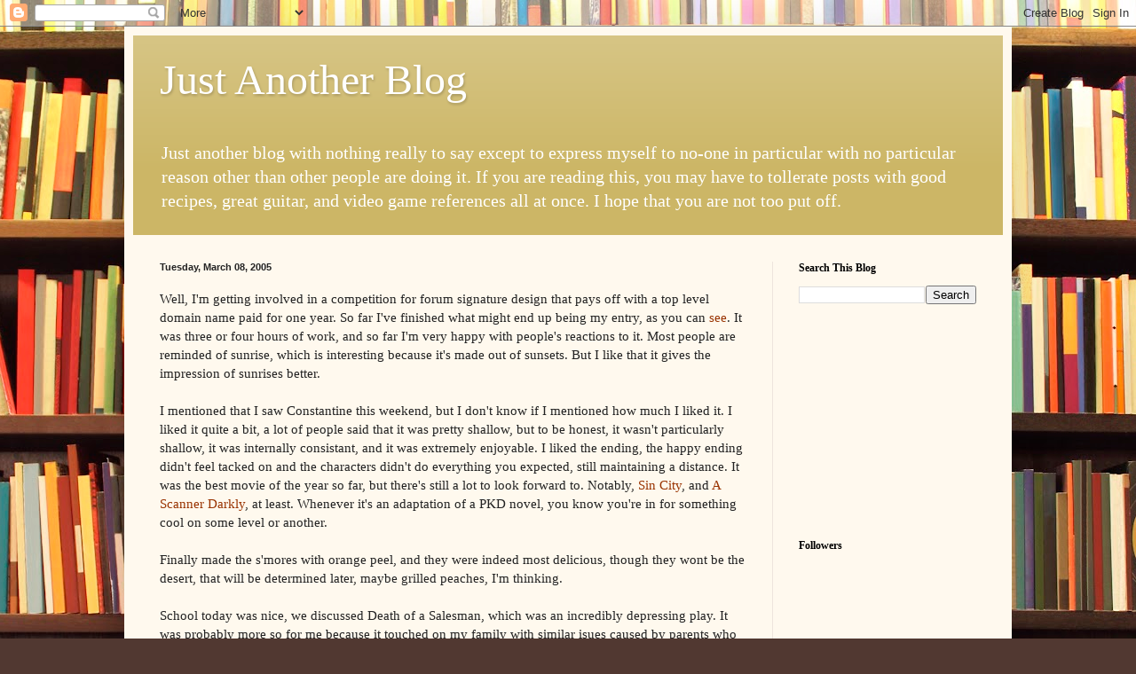

--- FILE ---
content_type: text/html; charset=utf-8
request_url: https://www.google.com/recaptcha/api2/aframe
body_size: 268
content:
<!DOCTYPE HTML><html><head><meta http-equiv="content-type" content="text/html; charset=UTF-8"></head><body><script nonce="3gBZBAA_n97KvimkZhB8Cw">/** Anti-fraud and anti-abuse applications only. See google.com/recaptcha */ try{var clients={'sodar':'https://pagead2.googlesyndication.com/pagead/sodar?'};window.addEventListener("message",function(a){try{if(a.source===window.parent){var b=JSON.parse(a.data);var c=clients[b['id']];if(c){var d=document.createElement('img');d.src=c+b['params']+'&rc='+(localStorage.getItem("rc::a")?sessionStorage.getItem("rc::b"):"");window.document.body.appendChild(d);sessionStorage.setItem("rc::e",parseInt(sessionStorage.getItem("rc::e")||0)+1);localStorage.setItem("rc::h",'1769912562993');}}}catch(b){}});window.parent.postMessage("_grecaptcha_ready", "*");}catch(b){}</script></body></html>